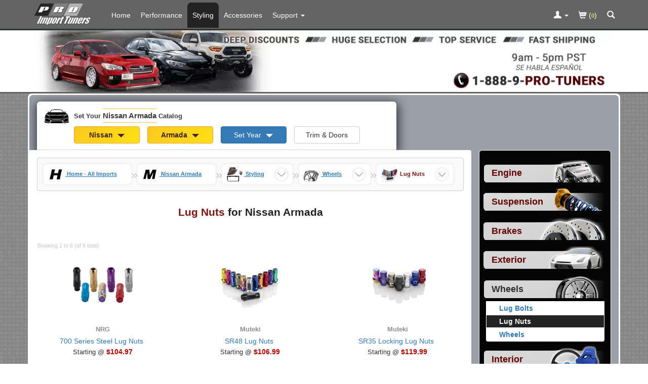

--- FILE ---
content_type: text/html; charset=ISO-8859-1
request_url: https://www.proimporttuners.com/parts/nissan/armada-lug-nuts.html
body_size: 1082
content:
+:{"spotlight_module_to_display":{"spotlight_categories_bar":"\t\t<div class=\"row\"> \n\t\t\t\t<div class=\"col-xs-12 col-sm-12 col-md-12 col-lg-12 product_listing\">\n              \t\t\t\t<div class=\"product-list-part-image\" style=\"overflow-x: clip;\">\n\t\t\t\t\t\t<a href=\"\/parts\/nissan\/armada-sirimoto-baysavers-fender-washer-kit.html\">\n\n<picture> <source  type=\"image\/webp\"   srcset=\"\/images\/spd\/prod\/3050\/mh-300\/77455.webp , \/images\/spd\/prod\/3050\/mh-300\/77455x2.webp 2x , \/images\/spd\/prod\/3050\/mh-300\/77455x3.webp 3x \" >\n<img loading=\"lazy\" class=\"lazyload img-responsive centered_image image_thumb\"  src=\"data:image\/gif;base64,R0lGODlhAQABAIAAAAAAAP\/\/\/yH5BAEAAAAALAAAAAABAAEAAAIBRAA7\" data-src=\"\/images\/spd\/prod\/3050\/mh-300\/77455.webp\"  width=\"400\" height=\"300\"  alt=\"General Representation Armada SiriMoto Baysavers Fender Washer Kit\"  style=\"max-height: 150px; width: auto; max-width: 150px; padding-left: 2px;\"  ><\/picture>\t\t\t\t\t\t<\/a>\n\t\t\t\t<\/div> \n\t\t\t\t<div class=\"product-list-manufacturer-name\" style=\"overflow-x: clip;\">\n\t\t\t\t\t\tSiriMoto\n\t\t\t\t<\/div> \n\t\t\t\t<div> <a class \"product-list-part-title\" href=\"\/parts\/nissan\/armada-sirimoto-baysavers-fender-washer-kit.html\">\n\t\t\t\t\t\tBaysavers Fender Washer Kit\n\t\t\t\t<\/a> <\/div> \n\t\t\t\t<div class=\"product-list-part-starting-at\">\n\t\t\t\t\t<span class=\"product-list-part-starting-at-label\" >Starting &#64;<\/span> <span class=\"our_price_product_listing\">$19.95<\/span>\n\t\t\t\t<\/div> \n\t\t\t\t<\/div>\n\t\t\t\t<div class=\"col-xs-12 col-sm-12 col-md-12 col-lg-12 product_listing\">\n              \t\t\t\t<div class=\"product-list-part-image\" style=\"overflow-x: clip;\">\n\t\t\t\t\t\t<a href=\"\/parts\/nissan\/armada-injen-x-pedal-pro-throttle-controller.html\">\n\n<picture> <source  type=\"image\/webp\"   srcset=\"\/images\/spd\/prod\/3348\/mh-300\/81110.webp , \/images\/spd\/prod\/3348\/mh-300\/81110x2.webp 2x , \/images\/spd\/prod\/3348\/mh-300\/81110x3.webp 3x \" >\n<img loading=\"lazy\" class=\"lazyload img-responsive centered_image image_thumb\"  src=\"data:image\/gif;base64,R0lGODlhAQABAIAAAAAAAP\/\/\/yH5BAEAAAAALAAAAAABAAEAAAIBRAA7\" data-src=\"\/images\/spd\/prod\/3348\/mh-300\/81110.webp\"  width=\"302\" height=\"300\"  alt=\"General Representation Armada Injen X-Pedal Pro Throttle Controller Black Edition\"  style=\"max-height: 150px; width: auto; max-width: 150px; padding-left: 2px;\"  ><\/picture>\t\t\t\t\t\t<\/a>\n\t\t\t\t<\/div> \n\t\t\t\t<div class=\"product-list-manufacturer-name\" style=\"overflow-x: clip;\">\n\t\t\t\t\t\tInjen\n\t\t\t\t<\/div> \n\t\t\t\t<div> <a class \"product-list-part-title\" href=\"\/parts\/nissan\/armada-injen-x-pedal-pro-throttle-controller.html\">\n\t\t\t\t\t\tX-Pedal Pro Throttle Controller Black Edition\n\t\t\t\t<\/a> <\/div> \n\t\t\t\t<div class=\"product-list-part-starting-at\">\n\t\t\t\t\t<span class=\"product-list-part-starting-at-label\" >Starting &#64;<\/span> <span class=\"our_price_product_listing\">$199.97<\/span>\n\t\t\t\t<\/div> \n\t\t\t\t<\/div>\n\t\t<\/div><div class=\"row stub_page_more_btn_div_spotlight_categories_bar\" >    <div class=\"col-xs-12 col-sm-12 col-md-12 col-lg-12\">       <button class=\"btn-block btn-primary btn-xs\" onClick=\"spotlight_view_more('spotlight_categories_bar'); return false;\" style=\"font-weight: bold;font-size: 1.00em;\"  ><b class='caret'><\/b> Tap To View More <b class='caret'><\/b><\/button>    <\/div><\/div><div class=\"stub_page_more_spotlight_categories_bar\" style=\"display: none;\" >\t\t<div class=\"row\"> \n\t\t\t\t<div class=\"col-xs-12 col-sm-12 col-md-12 col-lg-12 product_listing\">\n              \t\t\t\t<div class=\"product-list-part-image\" style=\"overflow-x: clip;\">\n\t\t\t\t\t\t<a href=\"\/parts\/nissan\/armada-pro-design-clear-tail-lights.html\">\n\n<picture> <source  type=\"image\/webp\"   srcset=\"\/images\/spd\/prod\/1108\/mh-300\/64368.webp , \/images\/spd\/prod\/1108\/mh-300\/64368x2.webp 2x , \/images\/spd\/prod\/1108\/mh-300\/64368x3.webp 3x \" >\n<img loading=\"lazy\" class=\"lazyload img-responsive centered_image image_thumb\"  src=\"data:image\/gif;base64,R0lGODlhAQABAIAAAAAAAP\/\/\/yH5BAEAAAAALAAAAAABAAEAAAIBRAA7\" data-src=\"\/images\/spd\/prod\/1108\/mh-300\/64368.webp\"  width=\"347\" height=\"300\"  alt=\"General Representation Armada PRO Design Clear Tail Lights\"  style=\"max-height: 150px; width: auto; max-width: 150px; padding-left: 2px;\"  ><\/picture>\t\t\t\t\t\t<\/a>\n\t\t\t\t<\/div> \n\t\t\t\t<div class=\"product-list-manufacturer-name\" style=\"overflow-x: clip;\">\n\t\t\t\t\t\tPRO Design\n\t\t\t\t<\/div> \n\t\t\t\t<div> <a class \"product-list-part-title\" href=\"\/parts\/nissan\/armada-pro-design-clear-tail-lights.html\">\n\t\t\t\t\t\tClear Tail Lights\n\t\t\t\t<\/a> <\/div> \n\t\t\t\t<div class=\"product-list-part-starting-at\">\n\t\t\t\t\t<span class=\"product-list-part-starting-at-label\" >Starting &#64;<\/span> <span class=\"our_price_product_listing\">$156.99<\/span>\n\t\t\t\t<\/div> \n\t\t\t\t<\/div>\n\t\t\t\t<div class=\"col-xs-12 col-sm-12 col-md-12 col-lg-12 product_listing\">\n              \t\t\t\t<div class=\"product-list-part-image\" style=\"overflow-x: clip;\">\n\t\t\t\t\t\t<a href=\"\/parts\/nissan\/armada-magnaflow-performance-exhaust-system.html\">\n\n<picture> <source  type=\"image\/webp\"   srcset=\"\/images\/spd\/prod\/826\/mh-300\/62484.webp , \/images\/spd\/prod\/826\/mh-300\/62484x2.webp 2x , \/images\/spd\/prod\/826\/mh-300\/62484x3.webp 3x \" >\n<img loading=\"lazy\" class=\"lazyload img-responsive centered_image image_thumb\"  src=\"data:image\/gif;base64,R0lGODlhAQABAIAAAAAAAP\/\/\/yH5BAEAAAAALAAAAAABAAEAAAIBRAA7\" data-src=\"\/images\/spd\/prod\/826\/mh-300\/62484.webp\"  width=\"312\" height=\"300\"  alt=\"General Representation Armada MagnaFlow Performance Exhaust System\"  style=\"max-height: 150px; width: auto; max-width: 150px; padding-left: 2px;\"  ><\/picture>\t\t\t\t\t\t<\/a>\n\t\t\t\t<\/div> \n\t\t\t\t<div class=\"product-list-manufacturer-name\" style=\"overflow-x: clip;\">\n\t\t\t\t\t\tMagnaFlow\n\t\t\t\t<\/div> \n\t\t\t\t<div> <a class \"product-list-part-title\" href=\"\/parts\/nissan\/armada-magnaflow-performance-exhaust-system.html\">\n\t\t\t\t\t\tPerformance Exhaust System\n\t\t\t\t<\/a> <\/div> \n\t\t\t\t<div class=\"product-list-part-starting-at\">\n\t\t\t\t\t<span class=\"product-list-part-starting-at-label\" >Starting &#64;<\/span> <span class=\"our_price_product_listing\">$1,146.00<\/span>\n\t\t\t\t<\/div> \n\t\t\t\t<\/div>\n\t\t\t\t<div class=\"col-xs-12 col-sm-12 col-md-12 col-lg-12 product_listing\">\n              \t\t\t\t<div class=\"product-list-part-image\" style=\"overflow-x: clip;\">\n\t\t\t\t\t\t<a href=\"\/parts\/nissan\/armada-sirimoto-carbon-fiber-license-plate-frame.html\">\n\n<picture> <source  type=\"image\/webp\"   srcset=\"\/images\/spd\/prod\/2007\/mh-300\/99988.webp , \/images\/spd\/prod\/2007\/mh-300\/99988x2.webp 2x , \/images\/spd\/prod\/2007\/mh-300\/99988x3.webp 3x \" >\n<img loading=\"lazy\" class=\"lazyload img-responsive centered_image image_thumb\"  src=\"data:image\/gif;base64,R0lGODlhAQABAIAAAAAAAP\/\/\/yH5BAEAAAAALAAAAAABAAEAAAIBRAA7\" data-src=\"\/images\/spd\/prod\/2007\/mh-300\/99988.webp\"  width=\"394\" height=\"300\"  alt=\"General Representation Armada SiriMoto Carbon Fiber License Plate Frame\"  style=\"max-height: 150px; width: auto; max-width: 150px; padding-left: 2px;\"  ><\/picture>\t\t\t\t\t\t<\/a>\n\t\t\t\t<\/div> \n\t\t\t\t<div class=\"product-list-manufacturer-name\" style=\"overflow-x: clip;\">\n\t\t\t\t\t\tSiriMoto\n\t\t\t\t<\/div> \n\t\t\t\t<div> <a class \"product-list-part-title\" href=\"\/parts\/nissan\/armada-sirimoto-carbon-fiber-license-plate-frame.html\">\n\t\t\t\t\t\tCarbon Fiber License Plate Frame\n\t\t\t\t<\/a> <\/div> \n\t\t\t\t<div class=\"product-list-part-starting-at\">\n\t\t\t\t\t<span class=\"product-list-part-starting-at-label\" >Starting &#64;<\/span> <span class=\"our_price_product_listing\">$38.00<\/span>\n\t\t\t\t<\/div> \n\t\t\t\t<\/div>\n\t\t\t\t<div class=\"col-xs-12 col-sm-12 col-md-12 col-lg-12 product_listing\">\n              \t\t\t\t<div class=\"product-list-part-image\" style=\"overflow-x: clip;\">\n\t\t\t\t\t\t<a href=\"\/parts\/nissan\/armada-injen-powerflow-cold-air-intake.html\">\n\n<picture> <source  type=\"image\/webp\"   srcset=\"\/images\/spd\/prod\/3670\/mh-300\/88652.webp , \/images\/spd\/prod\/3670\/mh-300\/88652x2.webp 2x , \/images\/spd\/prod\/3670\/mh-300\/88652x3.webp 3x \" >\n<img loading=\"lazy\" class=\"lazyload img-responsive centered_image image_thumb\"  src=\"data:image\/gif;base64,R0lGODlhAQABAIAAAAAAAP\/\/\/yH5BAEAAAAALAAAAAABAAEAAAIBRAA7\" data-src=\"\/images\/spd\/prod\/3670\/mh-300\/88652.webp\"  width=\"300\" height=\"300\"  alt=\"General Representation Armada Injen PowerFlow PF Cold Air Intake\"  style=\"max-height: 150px; width: auto; max-width: 150px; padding-left: 2px;\"  ><\/picture>\t\t\t\t\t\t<\/a>\n\t\t\t\t<\/div> \n\t\t\t\t<div class=\"product-list-manufacturer-name\" style=\"overflow-x: clip;\">\n\t\t\t\t\t\tInjen\n\t\t\t\t<\/div> \n\t\t\t\t<div> <a class \"product-list-part-title\" href=\"\/parts\/nissan\/armada-injen-powerflow-cold-air-intake.html\">\n\t\t\t\t\t\tPowerFlow PF Cold Air Intake\n\t\t\t\t<\/a> <\/div> \n\t\t\t\t<div class=\"product-list-part-starting-at\">\n\t\t\t\t\t<span class=\"product-list-part-starting-at-label\" >Starting &#64;<\/span> <span class=\"our_price_product_listing\">$367.97<\/span>\n\t\t\t\t<\/div> \n\t\t\t\t<\/div>\n\t\t\t\t<div class=\"col-xs-12 col-sm-12 col-md-12 col-lg-12 product_listing\">\n              \t\t\t\t<div class=\"product-list-part-image\" style=\"overflow-x: clip;\">\n\t\t\t\t\t\t<a href=\"\/parts\/nissan\/armada-pro-design-black-tail-lights.html\">\n\n<picture> <source  type=\"image\/webp\"   srcset=\"\/images\/spd\/prod\/1107\/mh-300\/64320.webp , \/images\/spd\/prod\/1107\/mh-300\/64320x2.webp 2x , \/images\/spd\/prod\/1107\/mh-300\/64320x3.webp 3x \" >\n<img loading=\"lazy\" class=\"lazyload img-responsive centered_image image_thumb\"  src=\"data:image\/gif;base64,R0lGODlhAQABAIAAAAAAAP\/\/\/yH5BAEAAAAALAAAAAABAAEAAAIBRAA7\" data-src=\"\/images\/spd\/prod\/1107\/mh-300\/64320.webp\"  width=\"379\" height=\"300\"  alt=\"General Representation Armada PRO Design Black Tail Lights\"  style=\"max-height: 150px; width: auto; max-width: 150px; padding-left: 2px;\"  ><\/picture>\t\t\t\t\t\t<\/a>\n\t\t\t\t<\/div> \n\t\t\t\t<div class=\"product-list-manufacturer-name\" style=\"overflow-x: clip;\">\n\t\t\t\t\t\tPRO Design\n\t\t\t\t<\/div> \n\t\t\t\t<div> <a class \"product-list-part-title\" href=\"\/parts\/nissan\/armada-pro-design-black-tail-lights.html\">\n\t\t\t\t\t\tBlack Tail Lights\n\t\t\t\t<\/a> <\/div> \n\t\t\t\t<div class=\"product-list-part-starting-at\">\n\t\t\t\t\t<span class=\"product-list-part-starting-at-label\" >Starting &#64;<\/span> <span class=\"our_price_product_listing\">$159.99<\/span>\n\t\t\t\t<\/div> \n\t\t\t\t<\/div>\n\t\t<\/div><\/div>"}}